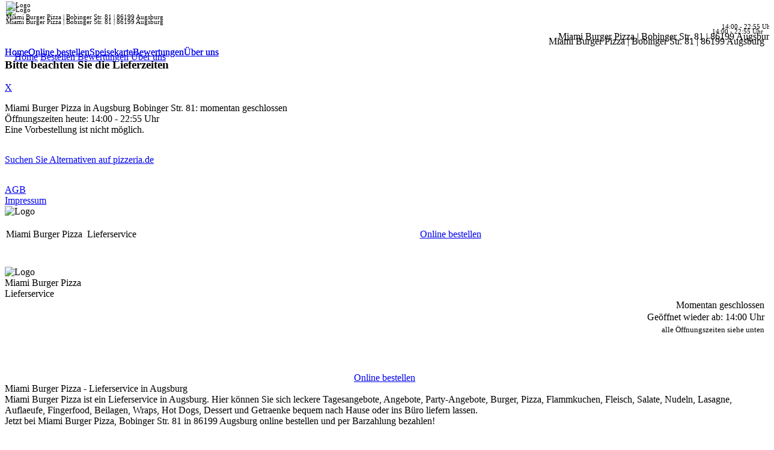

--- FILE ---
content_type: text/html; charset=ISO-8859-15
request_url: http://miamipizza.de/
body_size: 3694
content:
<!DOCTYPE html>
<html lang="de">
	<head>
		<meta charset="UTF-8" />
		<meta name="viewport" content="width=device-width, initial-scale=1">
		<base href="//www.pizzeria.de">
		<link rel="stylesheet" href="/_bootstrap-3.3.5-dist/css/bootstrap.min.css">
		<link rel="shortcut icon" href="/_responsive/images/favicon.png"">
		<link rel="icon" href="/_responsive/images/favicon.png" type="image/png">
		<script src="/js/libs/jquery-1.11.3.min.js"></script>
		<script src="/_bootstrap-3.3.5-dist/js/bootstrap.min.js"></script>
		<script type="text/javascript" src="./_liefer.de/js/resize_cover.js"></script>
		<script type="text/javascript" src="./_liefer.de/js/getWork.js"></script>
		<meta name="language" content="deutsch,de">
		<meta name="author" content="pizzeria.de">
		<meta name="description" content="Auf der Suche nach einem Burger und Pizza Heimservice in Augsburg? Miami Burger und Pizza Augsburg | Pizza Lieferservice in 86179 Augsburg online bestellen. Miami Burger Pizza | Landsberger Strasse 46a | 86179 Augsburg. Wir liefern nach Augsburg, Königsbrunn, Oberottmarshausen, Bobingen, Stadtbergen, Mering, Kissing, Merching, Wehringen und Großaitingen.">
		<meta name="keywords" content="Miami Burger und Pizza,Augsburg,Pizza,86179 Augsburg,online bestellen,Pizzeria,Pizzaservice,Bringdienst,Lieferservice,Heimservice">
		<meta name="abstract" content="Pizzeria - Pizza Lieferservice Restaurants Rezepte Community Portal online bestellen in Deutschland">
		<meta name="audience" content="all,alle">
		<meta name="copyright" content="pizzeria.de">
		<meta name="expires" content="never">
		<meta name="page-type" content="Verzeichnis, Portal">
		<meta name="revisit-after" content="2 days">
		<meta name="page-topic" content="shopping">
		<meta name="robots" content="index,nofollow">
		<meta name="publisher" content="pizzeria.de - Pizza Lieferservice online bestellen, Restaurants bewerten und Rezepte finden, Community, Portal, Pizzeria">
		<title>Miami Burger und Pizza Augsburg | hier Burger und Pizza Lieferservice in Augsburg online bestellen - pizzeria.de</title>
		<link href="/_responsive/style_de.css" rel="stylesheet" type="text/css">
		
		<!--[if lte IE 8]>
		<script src="/js/libs/respond.min.js"></script>
		<![endif]-->
		
	</head>
	<body id="lieferservice_index">
		<!-- index.tpl -->
		<!-- topnavi.tpl -->
		<div class="container-fluid address" style="position:fixed;top:0;width:100%;z-index:100;">
			<div class="row">
				<div class="col-xs-1 col-sm-0 col-md-0 col-lg-0" style="font-size:0.7em;padding:2px;">
					<div class="logoborder" data-target="#topnavi" data-toggle="collapse">
						<img class="img-responsive" style="border-width:2px;max-height:30px;" src="./lieferservice/augsburg/miami-burger-pizza/images/logo.jpg" alt="Logo" title="Logo">
					</div>
				</div>
				<div class="col-xs-7 col-sm-0 col-md-0 col-lg-0 addressdetails" style="font-size:0.7em;padding:2px;">
					Miami Burger Pizza | Bobinger Str. 81 | 86199 Augsburg
				</div>
				<div class="col-xs-4 col-sm-0 col-md-0 col-lg-0" style="font-size:0.7em;padding:2px;text-align:right;">
					<div class="today"><span class="glyphicon glyphicon-time"></span>&nbsp;14:00 - 22:55 Uhr</div>
				</div>
				<div class="col-xs-0 col-sm-12 addressdetails" style="text-align:right;">
					Miami Burger Pizza | Bobinger Str. 81 | 86199 Augsburg
				</div>
			</div>
			<div id="topnavi" class="xs-only collapse topnavi" style="padding:1em;">
				<a class="btn btn-block btn-default active" title="Startseite" href="./lieferservices/augsburg/miami-burger-pizza?plz=auswahl">Home</a>
				<a class="btn btn-block btn-default " title="Online bestellen" href="./lieferservice/augsburg/miami-burger-pizza/auswahl/5470">Bestellen <span class="glyphicon glyphicon-ban-circle"></span></a>
				<a class="btn btn-block btn-default " title="Bewertungen" href="./lieferservice/augsburg/miami-burger-pizza/bewertungen/5470">Bewertungen</a>
				<a class="btn btn-block btn-default " title="Über uns" href="./lieferservice/augsburg/miami-burger-pizza/ueberuns/5470">Über uns</a>
			</div>
		</div>
		<div class="container-fluid address" style="z-index:-100;">
			<div class="row">
				<div class="col-xs-1 col-sm-0 col-md-0 col-lg-0" style="font-size:0.7em;padding:2px;">
					<div class="logoborder">
						<img class="img-responsive" style="border-width:2px;max-height:30px;" src="./lieferservice/augsburg/miami-burger-pizza/images/logo.jpg" alt="Logo" title="Logo">
					</div>
				</div>
				<div class="col-xs-7 col-sm-0 col-md-0 col-lg-0 addressdetails" style="font-size:0.7em;padding:2px;">
					Miami Burger Pizza | Bobinger Str. 81 | 86199 Augsburg
				</div>
				<div class="col-xs-4 col-sm-0 col-md-0 col-lg-0" style="font-size:0.7em;padding:2px;text-align:right;">
					<div class="today"><span class="glyphicon glyphicon-time"></span>&nbsp;14:00 - 22:55 Uhr</div>
				</div>
				<div class="col-xs-0 col-sm-12 addressdetails" style="text-align:right;">
					Miami Burger Pizza | Bobinger Str. 81 | 86199 Augsburg
				</div>
			</div>
		</div>
		<div class="container-fluid topnavi" style="position:fixed;width:100%;z-index:100;">
			<div class="row no-xs">
				<div class="col-sm-12">
					<div class="home" style="float:left;">
						<a class="btn btn-block btn-info active" title="Startseite" href="./lieferservices/augsburg/miami-burger-pizza?plz=auswahl">Home</a>
					</div>
					<div class="bestellen" style="float:left;">
						<a class="btn btn-block btn-info " title="Online bestellen" href="./lieferservice/augsburg/miami-burger-pizza/auswahl/5470">Online bestellen <span class="glyphicon glyphicon-ban-circle"></span></a>
					</div>
					<div class="speisekarte" style="float:left;">
						<a class="btn btn-block btn-info " title="Speisekarte" href="./lieferservice/augsburg/miami-burger-pizza/speisekarte/5470">Speisekarte</a>
					</div>
					<div class="bewertungen" style="float:left;">
						<a class="btn btn-block btn-info " title="Bewertungen" href="./lieferservice/augsburg/miami-burger-pizza/bewertungen/5470">Bewertungen</a>
					</div>
					<div class="ueberuns" style="float:left;">
						<a class="btn btn-block btn-info " title="Über uns" href="./lieferservice/augsburg/miami-burger-pizza/ueberuns/5470">Über uns</a>
					</div>
				</div>
			</div>
		</div>
		<div class="container-fluid topnavi" style="z-index:-100;">
			<div class="row no-xs">
				<div class="col-sm-12">
					<div style="float:left;">
						<a class="btn btn-block btn-info active" title="Startseite" href="./lieferservices/augsburg/miami-burger-pizza?plz=auswahl">Home</a>
					</div>
					<div style="float:left;">
						<a class="btn btn-block btn-info " title="Online bestellen" href="./lieferservice/augsburg/miami-burger-pizza/auswahl/5470">Online bestellen</a>
					</div>
					<div style="float:left;">
						<a class="btn btn-block btn-info " title="Speisekarte" href="./lieferservice/augsburg/miami-burger-pizza/speisekarte/5470">Speisekarte</a>
					</div>
					<div style="float:left;">
						<a class="btn btn-block btn-info " title="Bewertungen" href="./lieferservice/augsburg/miami-burger-pizza/bewertungen/5470">Bewertungen</a>
					</div>
					<div style="float:left;">
						<a class="btn btn-block btn-info " title="Über uns" href="./lieferservice/augsburg/miami-burger-pizza/ueberuns/5470">Über uns</a>
					</div>
				</div>
			</div>
		</div>
		
		
		<div class="container-fluid" style="position:absolute;width:100%;">
			<div class="row opening no-xs headerbg" style="background-image:url(./_responsive/images/lieferservice/startseite/american.jpg);">
				<div class="col-sm-12" style="height:176px;background-image:url(./_liefer.de/images/header_bg_repeat.png);background-repeat:repeat-x;"></div>
			</div>
		</div>
		<div class="container">
			<div id="cover" style="display:block;"></div>
			<div id="popup" class="container-fluid" style="display:block;">
				<div class="row heading">
					<div class="col-xs-12">
						<h3>Bitte beachten Sie die Lieferzeiten</h3>
						<div class="toggle">
							<a class="btn btn-link" 
							   onclick="document.getElementById('popup').style.display='none'; document.getElementById('cover').style.display='none'; return false;" 
							   href="lieferservice/augsburg/miami-burger-pizza/auswahl/5470"
							   style="display: block;">X</a>
						</div>
					</div>
				</div>
				<!-- index_closed.tpl -->
				<div class="row closed" style="margin-top:1em;">
					<div class="col-xs-12">
						<div class="head2 topradius">
							Miami Burger Pizza in Augsburg Bobinger Str. 81: momentan geschlossen						</div>
						<div class="infotext bottomradius">
							Öffnungszeiten heute: 14:00 - 22:55 Uhr
							<div class="small">Eine Vorbestellung ist nicht möglich.</div>
						</div>
					</div>
				</div>
				<div class="row button" style="margin-top:2em;">
					<div class="col-xs-12 col-sm-8 col-sm-offset-2">
						<a class="btn btn-default btn-block" title="Andere Lieferdienste" href="/index">Suchen Sie Alternativen auf pizzeria.de</a>
					</div>
				</div>

				<div class="row head3" style="margin-top:2em;">
					<div class="col-xs-6 text-center">
						<a class="btn btn-info" style="background-color:transparent;border:none;" title="AGB" href="./lieferservice/augsburg/miami-burger-pizza/agb/5470">AGB</a>
					</div>
					<div class="col-xs-6 text-center">
						<a class="btn btn-info" style="background-color:transparent;border:none;" title="Impressum" href="./lieferservice/augsburg/miami-burger-pizza/impressum/5470">Impressum</a>
					</div>
				</div>
			</div>
			<div class="row opening xs-only">
				<div class="col-xs-3" style="padding-right:2px;">
					<div class="logoborder">
						<img class="img-responsive" src="./lieferservice/augsburg/miami-burger-pizza/images/logo.jpg" alt="Logo" title="Logo">
					</div>
				</div>
				<div class="col-xs-9 shopname" style="margin-top:20px;padding-left:2px;font-size:inherit;line-height:inherit;">
					<div style="float:left;margin-top:0;">Miami Burger Pizza</div>
					<div style="float:left;margin-left:0.5em;">Lieferservice</div>
				</div>
				<div class="col-xs-12" style="text-align:center;margin-top:10px;margin-bottom:25px;">
					<a class="btn btn-primary" title="Online bestellen" href="./lieferservice/augsburg/miami-burger-pizza/auswahl/5470">Online bestellen</a>
					<div class="achtung" style="display:none;"></div>
				</div>
			</div>
			<div class="row opening no-xs" style="height:176px;padding-top:20px;">
				<div class="col-sm-2">
					<div class="logoborder">
						<img class="img-responsive" src="./lieferservice/augsburg/miami-burger-pizza/images/logo.jpg" alt="Logo" title="Logo">
					</div>
				</div>
				<div class="col-sm-4 shopname">
					<div style="">Miami Burger Pizza</div>
					<div style="">Lieferservice</div>
				</div>
				<div class="col-sm-6" style="text-align:right;line-height:1.3;">
					<!-- index_open.tpl -->
					<div class="openstatus">
						Momentan  geschlossen<br>Geöffnet wieder ab: 14:00 Uhr<br>
						
					</div>
					<div><small>alle Öffnungszeiten siehe unten</small></div>

				</div>
			</div>
			<div class="row order no-xs">
				<div class="col-sm-12" style="text-align:center;">
					<a class="btn btn-primary" title="Online bestellen" href="./lieferservice/augsburg/miami-burger-pizza/auswahl/5470">Online bestellen</a>
					<div class="achtung" style="display:none;"></div>
				</div>
			</div>
		</div>
		<div class="container-fluid lightbg thickline"></div>
		
		<!-- intro.tpl -->
		<div class="container-fluid intro">
			<div class="row">
				<div class="col-xs-12 heading">
					Miami Burger Pizza - Lieferservice in Augsburg
				</div>
			</div>
		</div>
		<div class="container intro">
			<div class="row">
				<div class="col-xs-12 text">
					Miami Burger Pizza ist ein Lieferservice in Augsburg. Hier können Sie sich leckere Tagesangebote, Angebote, Party-Angebote, Burger, Pizza, Flammkuchen, Fleisch, Salate, Nudeln, Lasagne, Auflaeufe, Fingerfood, Beilagen, Wraps, Hot Dogs, Dessert und Getraenke bequem nach Hause oder ins Büro liefern lassen.<br>
					Jetzt bei Miami Burger Pizza, Bobinger Str. 81 in 86199 Augsburg online bestellen und per Barzahlung bezahlen!<br><br>
					Wir wünschen einen guten Appetit!				</div>
			</div>
		</div>

		<!-- index_areas.tpl -->
		<div class="container-fluid areas">
			<div class="container">
				<div class="row">
					<div class="col-xs-12"><h1>Unsere Liefergebiete:</h1></div>
				</div>
				<div class="row">
					<div class="col-xs-12 col-md-6 area-col"><!-- index_areagroup.tpl -->
<div class="minorder"><div class="min">ab 8,00 &#8364;</div><div class="cost">&nbsp;- Anfahrtskosten ab 0,00 &#8364;</div>:&nbsp;</div><!-- index_area.tpl -->
<div class="area"><div class="zip">86179</div><div class="city">&nbsp;Augsburg</div>&nbsp;</div>
<br style="font-size:1px;clear:left;">
<!-- index_areagroup.tpl -->
<div class="minorder"><div class="min">ab 10,00 &#8364;</div><div class="cost">&nbsp;- Anfahrtskosten ab 0,00 &#8364;</div>:&nbsp;</div><!-- index_area.tpl -->
<div class="area"><div class="zip">86159</div><div class="city">&nbsp;Augsburg</div>&nbsp;</div>
<br style="font-size:1px;clear:left;">
<!-- index_areagroup.tpl -->
<div class="minorder"><div class="min">ab 12,00 &#8364;</div><div class="cost">&nbsp;- Anfahrtskosten ab 0,00 &#8364;</div>:&nbsp;</div><!-- index_area.tpl -->
<div class="area"><div class="zip">86161</div><div class="city">&nbsp;Augsburg</div>,&nbsp;</div><!-- index_area.tpl -->
<div class="area"><div class="zip">86343</div><div class="city">&nbsp;Königsbrunn</div>&nbsp;</div>
<br style="font-size:1px;clear:left;">
<!-- index_areagroup.tpl -->
<div class="minorder"><div class="min">ab 15,00 &#8364;</div><div class="cost">&nbsp;- Anfahrtskosten ab 0,00 &#8364;</div>:&nbsp;</div><!-- index_area.tpl -->
<div class="area"><div class="zip">86199</div><div class="city">&nbsp;Augsburg</div>&nbsp;</div>
<br style="font-size:1px;clear:left;">
<!-- index_areagroup.tpl -->
<div class="minorder"><div class="min">ab 17,00 &#8364;</div><div class="cost">&nbsp;- Anfahrtskosten ab 1,00 &#8364;</div>:&nbsp;</div><!-- index_area.tpl -->
<div class="area"><div class="zip">86163</div><div class="city">&nbsp;Augsburg</div>&nbsp;</div>
<br style="font-size:1px;clear:left;">
<!-- index_areagroup.tpl -->
<div class="minorder"><div class="min">ab 17,00 &#8364;</div><div class="cost">&nbsp;- Anfahrtskosten ab 2,00 &#8364;</div>:&nbsp;</div><!-- index_area.tpl -->
<div class="area"><div class="zip">86507</div><div class="city">&nbsp;Kleinaitingen</div>,&nbsp;</div><!-- index_area.tpl -->
<div class="area"><div class="zip">86507</div><div class="city">&nbsp;Oberottmarshausen</div>&nbsp;</div>
<br style="font-size:1px;clear:left;">
<!-- index_areagroup.tpl -->
<div class="minorder"><div class="min">ab 18,00 &#8364;</div><div class="cost">&nbsp;- Anfahrtskosten ab 0,00 &#8364;</div>:&nbsp;</div><!-- index_area.tpl -->
<div class="area"><div class="zip">86399</div><div class="city">&nbsp;Bobingen</div>&nbsp;</div>
<br style="font-size:1px;clear:left;">
</div>
					<div class="col-xs-12 col-md-6 area-col"><!-- index_areagroup.tpl -->
<div class="minorder"><div class="min">ab 18,00 &#8364;</div><div class="cost">&nbsp;- Anfahrtskosten ab 0,50 &#8364;</div>:&nbsp;</div><!-- index_area.tpl -->
<div class="area"><div class="zip">86150</div><div class="city">&nbsp;Augsburg</div>&nbsp;</div>
<br style="font-size:1px;clear:left;">
<!-- index_areagroup.tpl -->
<div class="minorder"><div class="min">ab 18,00 &#8364;</div><div class="cost">&nbsp;- Anfahrtskosten ab 1,00 &#8364;</div>:&nbsp;</div><!-- index_area.tpl -->
<div class="area"><div class="zip">86157</div><div class="city">&nbsp;Augsburg</div>,&nbsp;</div><!-- index_area.tpl -->
<div class="area"><div class="zip">86391</div><div class="city">&nbsp;Stadtbergen</div>&nbsp;</div>
<br style="font-size:1px;clear:left;">
<!-- index_areagroup.tpl -->
<div class="minorder"><div class="min">ab 20,00 &#8364;</div><div class="cost">&nbsp;- Anfahrtskosten ab 1,00 &#8364;</div>:&nbsp;</div><!-- index_area.tpl -->
<div class="area"><div class="zip">86152</div><div class="city">&nbsp;Augsburg</div>&nbsp;</div>
<br style="font-size:1px;clear:left;">
<!-- index_areagroup.tpl -->
<div class="minorder"><div class="min">ab 22,00 &#8364;</div><div class="cost">&nbsp;- Anfahrtskosten ab 2,00 &#8364;</div>:&nbsp;</div><!-- index_area.tpl -->
<div class="area"><div class="zip">86415</div><div class="city">&nbsp;Mering</div>&nbsp;</div>
<br style="font-size:1px;clear:left;">
<!-- index_areagroup.tpl -->
<div class="minorder"><div class="min">ab 25,00 &#8364;</div><div class="cost">&nbsp;- Anfahrtskosten ab 2,00 &#8364;</div>:&nbsp;</div><!-- index_area.tpl -->
<div class="area"><div class="zip">86438</div><div class="city">&nbsp;Kissing</div>,&nbsp;</div><!-- index_area.tpl -->
<div class="area"><div class="zip">86504</div><div class="city">&nbsp;Merching</div>,&nbsp;</div><!-- index_area.tpl -->
<div class="area"><div class="zip">86517</div><div class="city">&nbsp;Wehringen</div>&nbsp;</div>
<br style="font-size:1px;clear:left;">
<!-- index_areagroup.tpl -->
<div class="minorder"><div class="min">ab 30,00 &#8364;</div><div class="cost">&nbsp;- Anfahrtskosten ab 2,00 &#8364;</div>:&nbsp;</div><!-- index_area.tpl -->
<div class="area"><div class="zip">86845</div><div class="city">&nbsp;Großaitingen</div>&nbsp;</div>
<br style="font-size:1px;clear:left;">
</div>
				</div>
			</div>
		</div>


		<!-- index_times.tpl -->
		<div class="container-fluid times">
			<div class="container">
				<div class="row">
					<div class="col-xs-12 col-sm-10 col-sm-offset-1"><h1>Unsere Öffnungszeiten</h1></div>
				</div>
				<div class="row">
					<div class="col-xs-12 col-md-6 left-col"><!-- index_time.tpl -->
<div class="row">
	<div class="col-xs-5 col-md-3 day">Montag</div>
	<div class="col-xs-7 col-md-9 time">12:00 - 21:55 Uhr</div>
</div>
<!-- index_time.tpl -->
<div class="row">
	<div class="col-xs-5 col-md-3 day">Dienstag</div>
	<div class="col-xs-7 col-md-9 time">14:00 - 22:55 Uhr</div>
</div>
<!-- index_time.tpl -->
<div class="row">
	<div class="col-xs-5 col-md-3 day">Mittwoch</div>
	<div class="col-xs-7 col-md-9 time">14:00 - 22:55 Uhr</div>
</div>
<!-- index_time.tpl -->
<div class="row">
	<div class="col-xs-5 col-md-3 day">Donnerstag</div>
	<div class="col-xs-7 col-md-9 time">14:00 - 22:55 Uhr</div>
</div>
</div>
					<div class="col-xs-12 col-md-6"><!-- index_time.tpl -->
<div class="row">
	<div class="col-xs-5 col-md-3 day">Freitag</div>
	<div class="col-xs-7 col-md-9 time">14:00 - 22:55 Uhr</div>
</div>
<!-- index_time.tpl -->
<div class="row">
	<div class="col-xs-5 col-md-3 day">Samstag</div>
	<div class="col-xs-7 col-md-9 time">14:00 - 22:55 Uhr</div>
</div>
<!-- index_time.tpl -->
<div class="row">
	<div class="col-xs-5 col-md-3 day">Sonntag</div>
	<div class="col-xs-7 col-md-9 time">14:00 - 22:55 Uhr</div>
</div>
<!-- index_time.tpl -->
<div class="row">
	<div class="col-xs-5 col-md-3 day">Feiertage</div>
	<div class="col-xs-7 col-md-9 time">wie wochentags</div>
</div>
</div>
				</div>
			</div>
		</div>

		<div class="container">
			<div class="row">
				<div class="col-xs-12 small" style="text-align:center;margin-top:2em;">
					<a class="btn btn-link" title="Pizza bestellen in Augsburg" href="/augsburg">Pizza bestellen in Augsburg</a>
				</div>
			</div>
		</div>
		<!-- bottom.tpl -->
		<div class="container-fluid footer">
			<div class="container">
				<div class="row">
					<div class="col-xs-0 col-sm-12">
						<div class="links" style="float:left;margin-top:0.6em;width:55%;">
							<!-- link.tpl -->
			<a class="btn btn-link" href="/index" title="Startseite">Startseite</a>
<!-- link.tpl -->
			<a class="btn btn-link" href="./lieferservice/augsburg/miami-burger-pizza/impressum/5470" title="Impressum">Impressum</a>
<!-- link.tpl -->
			<a class="btn btn-link" href="./lieferservice/augsburg/miami-burger-pizza/agb/5470" title="AGB">AGB</a>
<!-- link.tpl -->
			<a class="btn btn-link" href="./lieferservice/augsburg/miami-burger-pizza/datenschutz/5470" title="Datenschutz">Datenschutz</a>
<!-- link.tpl -->
			<a class="btn btn-link" href="./lieferservice/augsburg/miami-burger-pizza/zusatzstoffe/5470" title="Zusatzstoffe / Allergene / Nährwerte">Zusatzstoffe / Allergene / Nährwerte</a>

						</div>
						<div style="float:right;">
							<div class="powered">
								<a class="btn btn-link" title="pizzeria.de" href="/index">powered by &nbsp;&nbsp;<span class="large">pizzeria.de</span>&nbsp;&nbsp;&nbsp;&nbsp;<span class="img"></span></a>
							</div>
						</div>
					</div>
					<div class="col-xs-12 col-sm-0 col-md-0 col-lg-0" style="text-align:center;margin-bottom:3em;">
						<div class="row" style="margin-top:0.6em;">
							<div class="col-xs-8 links">
								<!-- link.tpl -->
			<a class="btn btn-link" href="/index" title="Startseite">Startseite</a>
<!-- link.tpl -->
			<a class="btn btn-link" href="./lieferservice/augsburg/miami-burger-pizza/impressum/5470" title="Impressum">Impressum</a>
<!-- link.tpl -->
			<a class="btn btn-link" href="./lieferservice/augsburg/miami-burger-pizza/agb/5470" title="AGB">AGB</a>
<!-- link.tpl -->
			<a class="btn btn-link" href="./lieferservice/augsburg/miami-burger-pizza/datenschutz/5470" title="Datenschutz">Datenschutz</a>
<!-- link.tpl -->
			<a class="btn btn-link" href="./lieferservice/augsburg/miami-burger-pizza/zusatzstoffe/5470" title="Zusatzstoffe / Allergene / Nährwerte">Zusatzstoffe / Allergene / Nährwerte</a>

							</div>
							<div class="col-xs-4">
								<a class="logo" style="display:block;max-width:80px;" title="pizzeria.de" href="index">
									<img class="img-responsive" alt="Startseite" title="Startseite" src="_liefer.de/images/spacer.png">
								</a>
							</div>
						</div>
					</div>
				</div>
			</div>
		</div>

	</body>
</html>
